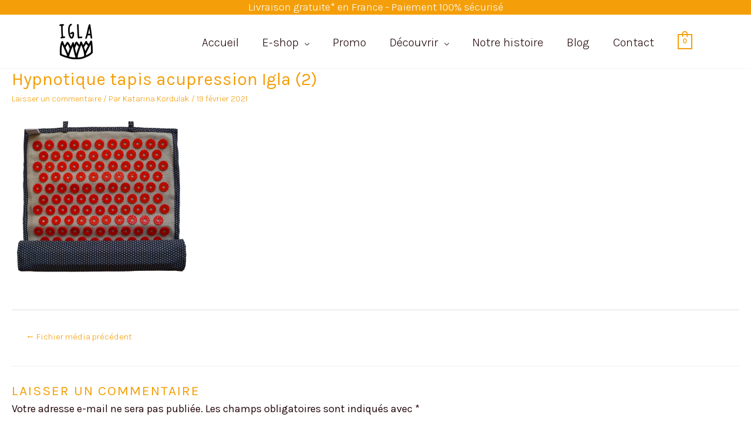

--- FILE ---
content_type: text/css
request_url: https://igla.shop/wp-content/plugins/customer-reviews-woocommerce/css/badges.css?ver=5.20.4
body_size: 2766
content:
.cr-trustbadgef, .cr-trustbadgea {
	max-width: 100%;
	overflow: hidden;
}
.cr-trustbadgef .cr-trustbadge-border {border: 1px solid #A3D8CD;}
.cr-trustbadgef .cr-trustbadge-border.badge_color_dark {border: 1px solid #8B8B8B;}

#cr_floatingtrustbadge {position: fixed; box-sizing: border-box; right: 0px; bottom: 0px; width: 135px; border-radius: 15px; display: block; overflow: hidden; margin: 30px; filter: drop-shadow(0px 4px 54px rgba(0, 0, 0, 0.25)); z-index: 99999; cursor: pointer;}
#cr_floatingtrustbadge.cr-floatingbadge-big {position: fixed; box-sizing: border-box; right: 0px; bottom: 0px; width: 256px; border-radius: 15px; display: block; overflow: hidden; margin: 0 30px 30px 0; filter: drop-shadow(0px 4px 54px rgba(0, 0, 0, 0.25)); z-index: 99999; cursor: auto;}
#cr_floatingtrustbadge {border: 1px solid;}
#cr_floatingtrustbadge .cr-floatingbadge-background {position: absolute; top: 0; left: 0; height: 100%; width: 100%;}
#cr_floatingtrustbadge .cr-floatingbadge-background div {width: 100%;}
#cr_floatingtrustbadge .cr-floatingbadge-background .cr-floatingbadge-background-top {height: 115px;}
#cr_floatingtrustbadge.cr-floatingbadge-big .cr-floatingbadge-background .cr-floatingbadge-background-top {height: 155px;}
#cr_floatingtrustbadge .cr-floatingbadge-background .cr-floatingbadge-background-middle {height: 31px;}
#cr_floatingtrustbadge.cr-floatingbadge-big .cr-floatingbadge-background .cr-floatingbadge-background-middle {height: 179px;}
#cr_floatingtrustbadge .cr-floatingbadge-background .cr-floatingbadge-background-bottom {height: 27px;}
#cr_floatingtrustbadge.cr-floatingbadge-big .cr-floatingbadge-background .cr-floatingbadge-background-bottom {height: 43px; border-top: 1px solid; border-left: 0px; border-right: 0px; border-bottom: 0px;}
#cr_floatingtrustbadge .cr-floatingbadge-top {position: relative; height: 92px; display: block;}
#cr_floatingtrustbadge.cr-floatingbadge-big .cr-floatingbadge-top {position: relative; height: 124px; display: block;}
#cr_floatingtrustbadge .cr-floatingbadge-top svg {position: absolute; left: 50%; top: 14px; margin-left: -35px;}
#cr_floatingtrustbadge.cr-floatingbadge-big .cr-floatingbadge-top svg {position: absolute; width: 84px; height: 79px; left: 50%; top: 28px; margin-left: -42px;}
#cr_floatingtrustbadge img {margin: 0; width: 100%; position: relative; border: 0; display: block;}
#cr_floatingtrustbadge .cr-floatingbadge-top .cr-floatingbadge-close {position: absolute; top: 5px; right: 5px; width: 20px; height: 20px; cursor: pointer;}
#cr_floatingtrustbadge .cr-floatingbadge-top .cr-floatingbadge-close svg {position: absolute; width: 16px; height: 16px; margin: 2px; top: 0; left: 0; display: block;}
#cr_floatingtrustbadge .cr-floatingbadge-top .cr-floatingbadge-close svg {fill: #F8942D;}
#cr_floatingtrustbadge.cr-floatingbadge-big .cr-floatingbadge-top .cr-floatingbadge-close svg {fill: #FFFFFF;}
#cr_floatingtrustbadge .cr-floatingbadge-top svg {width: 70px; height:65px;}

.cr-badge {
	display: inline-block;
	padding: 40px;
	font-family: 'Open Sans', sans-serif;
	font-size: 0;
	color: #1F1F1F;
	line-height: normal;
	position: relative;
	text-align: left;
	text-decoration:none;
	box-sizing: border-box;
	transform-origin: left;
	visibility: hidden;
}

.cr-badge .badge__nowrap {
	white-space: nowrap;
}

.cr-badge .badge__nowrap-inline {
	display: inline-block;
	white-space: nowrap;
}

.cr-badge .badge__store {
		font-size: 24px;
		font-weight: bold;
		margin-bottom: 12px;
		white-space: nowrap;
}

.cr-badge .badge__stars {
		display: inline-block;
		margin-bottom: 14px;
		margin-right: 24px;
}

.cr-badge .badge__star {
		display: inline-block;
		position: relative;
		width: 36px;
		height: 36px;
		margin-right: 3px;
		background-size: cover;
}

.cr-badge .badge-vs .badge__star {
	display: block;
}

.cr-badge .badge__star-icon {
		position: absolute;
		top: 0;
		left: 0;
		width: 100%;
		height: 100%;
		background-size: cover;
		background-repeat: no-repeat;
}

.cr-badge .badge__star-icon_type_empty {
		background-image: url('../img/small-star-empty-light.png');
}

.cr-badge .badge__star-icon_type_fill {
		background-image: url('../img/small-star-full.png');
}

.cr-badge .verified {
		display: inline-block;
		vertical-align: top;
		background: rgba(23, 157, 130, 0.1);
		height: 36px;
		border-radius: 19px;
		padding: 0 16px;
}

.cr-badge .verified__logo {
		display: inline-block;
		width: 32px;
		height: 32px;
		background-image: url('../img/logo.svg');
		background-size: cover;
		position: relative;
		top: 2px;
		left: -6px;
		margin-right: 2px;
}

.cr-badge .verified__text {
		display: inline-block;
		line-height: 36px;
		vertical-align: top;
		font-size: 18px;
		font-weight: 600;
}

.cr-badge .rating {
		font-size: 17px;
		white-space: nowrap;
}

.cr-badge.badge_size_wide .rating {
		font-size: 16px;
}

.cr-badge rating__store {
	font-weight: 600;
}

.cr-badge .rating__product b {
	font-weight: 600;
}

.cr-badge.badge_color_dark {
	color: #fff;
}

.cr-badge.badge_color_dark .badge__star-icon_type_empty {
		background-image: url('../img/small-star-empty-dark.png');
}

.cr-badge.badge_color_dark .verified {
		background: rgba(255, 255, 255, 0.25);
}

.cr-badge.badge_size_wide {
		padding: 20px;
		color: #6c6c6c;
}

.cr-badge.badge_size_wide .badge__store {
		font-size: 28px;
		margin-bottom: 24px;
}

.cr-badge .badge__info {
	position: relative;
}

.cr-badge .badge__logo {
		position: absolute;
		top: 0;
		left: 0;
		width: 60px;
		height: 60px;
		background-image: url('../img/logo.svg');
		background-size: contain;
		background-repeat: no-repeat;
}

.cr-badge .badge__reviews {
		font-size: 16px;
		padding-left: 70px;
		padding-top: 15px;
}

.cr-badge.badge_size_wide .verified {
		font-size: 16px;
		padding-left: 70px;
		height: auto;
		background: transparent;
}

.cr-badge.badge_size_wide .badge__stars {
		margin-bottom: 0;
		margin-right: 2px;
		margin-left: 20px;
		margin-top: 2px;
		vertical-align: top;
}

.cr-badge.badge_size_wide .badge__star {
		width: 16px;
		height: 16px;
}

.cr-badge.badge_size_wide .badge__star-icon_type_empty {
		background-image: url('../img/wide-star-empty-light.png');
}

.cr-badge.badge_size_wide .badge__star-icon_type_fill {
		background-image: url('../img/wide-star-full-light.png');
}

.cr-badge.badge_color_dark.badge_size_wide .badge__star-icon_type_fill {
		background-image: url('../img/wide-star-full-dark.png');
}

.cr-badge.badge_color_dark.badge_size_wide .badge__star-icon_type_empty {
		background-image: url('../img/wide-star-empty-dark.png');
}

.cr-badge.badge_size_wide .rating {
		display: inline-block;
		padding-top: 2px;
		vertical-align: top;
		margin-top: -3px;
}

.cr-badge.badge_size_wide.badge_color_dark {
		color: #fff;
}

.cr-badge.badge_target_mobile {
		position: relative;
		padding: 0;
		margin: 20px;
}

.cr-badge.badge_target_mobile .badge__logo {
		top: 41px;
		left: 4px;
		width: 32px;
		height: 32px;
}

.cr-badge.badge_target_mobile .badge__store {
		font-size: 24px;
		margin-bottom: 0;
		padding-left: 2px;
}

.cr-badge.badge_target_mobile .badge__reviews,
.cr-badge.badge_target_mobile .verified {
		padding-left: 48px;
		display: block;
}

.cr-badge.badge_target_mobile .badge__stars {
		padding-left: 2px;
		margin-left: 0;
		margin-top: 0;
}

.cr-badge.badge_target_mobile .rating {
		font-size: 15px;
		margin-top: 2px;
}

.cr-badge.badge_size_wide .rating b {
		display: inline-block;
		margin-left: 8px;
}

.cr-badge.badge_size_small {
	-webkit-border-radius: 5px;
	-moz-border-radius: 5px;
	border-radius: 5px;
}

.cr-badge .badge__link, .cr-badge__wrap .badge__link {
	position: absolute;
	width: 100%;
	height: 100%;
	top: 0;
	left: 0;
	z-index: 1;
}

/* internal container wrapper */
.cr-badge__wrap {
	display: inline-block;
	position: relative;
}

.cr-badge.badge-vs {
		position: relative;
		color: #4d4d4d;
		padding: 20px;
		display: inline-block;
		flex-flow: row nowrap;
		text-align: left;
		font-family: "Roboto", sans-serif;
		border-radius: 15px;
}

.cr-badge.badge-vs .cr-badge-vs-flex {
	display: flex;
	flex-direction: row;
}

.cr-badge.badge-vs .badge__store {
		font-size: 25px;
		font-weight: 500;
		margin-bottom: 5px;
		line-height: 1.2;
		max-width: 500px;
		text-overflow: ellipsis;
		overflow: hidden;
}

.cr-badge.badge-vs .badge__logo {
		background-image: url('../img/logo-vs.svg');
		height: 80px;
		width: 80px;
		position: relative;
		display: inline-block;
		margin-right: 20px;
		flex: 0 0 auto;
}

.cr-badge.badge-vs .badge__details {
		display: flex;
		flex-flow: row nowrap;
		align-items: center;
}

.cr-badge.badge-vs .badge__rating-container {
		display: flex;
		flex-flow: column nowrap;
		justify-content: space-evenly;
		font-family: "Roboto", sans-serif;
		font-weight: normal;
}

.cr-badge.badge-vs .badge__rating-line {
		display: flex;
		flex-flow: row nowrap;
		justify-content: space-between;
}

.cr-badge.badge-vs .badge__stars {
	margin: 0;
	padding: 0;
	display: flex;
	align-items: center;
}

.cr-badge.badge-vs .badge__star {
		width: 15px;
		height: 15px;
		border-spacing: 0;
		display: flex;
}

.cr-badge.badge-vs .badge__star-icon--empty {
		background-image: url('../img/star-stroke.svg');
		background-position: left;
		border-spacing: 0;
}

.cr-badge.badge-vs .badge__star-icon--fill {
		background-image: url('../img/star-fill.svg');
		background-position: left;
		border-spacing: 0;

}

.cr-badge.badge-vs .badge__rating.rating {
		font-size: 14px;
		line-height: 1.5;
		justify-content: space-between;
		display: flex;
		flex: 1 1 0;
		margin: -1px 0 0;
		padding: 0;
		height: 20px;
}

.cr-badge.badge-vs .badge__rating.rating span:last-child {
	padding-left: 25px;
	font-weight: bold;
}

.cr-badge .badge__rating + .badge__stars {
	margin-left: 10px;
}

.cr-badge.badge-vs .badge__reviews {
	border-radius: 30px;
	background-color: #F2F2F2;
	display: block;
	font-size: 18px;
	line-height: 1;
	padding: 6px 25px 5px;
	margin-left: 15px;
	border: 1px solid #DFDFDF99;
}

.cr-badge.badge-vs.badge_color_dark {
		color: #e5e5e5;
		border-color: transparent;
}

.cr-badge.badge-vs.badge_color_dark .badge__reviews {
	background-color: #24242499;
	border-color: transparent;
}

.badge_size_compact.cr-badge,
.badge--wide-mobile.cr-badge {
	margin: 0;
	padding: 0;
	width: 100%;
	height: 100%;
	font-family: "Roboto", sans-serif;
}

.badge_size_compact.cr-badge,
.badge--wide-mobile.cr-badge {
	display: block;
	flex-direction: column;
	visibility: visible;
}

.badge_size_compact.cr-badge .badge__verified,
.badge--wide-mobile.cr-badge .badge__verified {
	font-size: 10px;
	font-weight: 700;
	color: #4c4c4c;
	text-align: center;
	margin-bottom: 5px;
	margin-top: 5px;
}

.badge--wide-mobile.cr-badge .badge__verified {
	font-size: 16px;
	color: #fff;
	margin-bottom: 13px;
}

.badge--wide-mobile.cr-badge .badge__store {
	min-height: 50px;
	margin-bottom: 15px;
	color: #4d4d4d;
	font-size: 28px;
	font-weight: 700;
	line-height: 30px;
	display: flex;
	align-items: center;
	justify-content: center;
	padding: 0 10px;
}

.badge--wide-mobile.cr-badge .badge__store span {
	min-width: 234px;
	overflow: hidden;
	white-space: nowrap;
	text-overflow: ellipsis;
	text-align: center;
}

.cr-badge.badge_size_compact .badge__middle,
.cr-badge.badge--wide-mobile .badge__middle {
	padding: 10px 0 9px;
}

.cr-badge.badge_size_compact .badge__stars,
.cr-badge.badge--wide-mobile .badge__stars {
	display: flex;
	justify-content: center;
	width: 100%;
	margin: 0;
}

.cr-badge.badge_size_compact .badge__star,
.cr-badge.badge--wide-mobile .badge__star {
	position: relative;
	width: 14px;
	height: 13px;
	margin: 0 2px;
	color: #fff;
}

.cr-badge.badge_size_compact .badge__star svg,
.cr-badge.badge--wide-mobile .badge__star svg {
	display: block;
}

.cr-badge.badge_size_compact .badge__star-fill-container,
.cr-badge.badge--wide-mobile .badge__star-fill-container {
	position: absolute;
	top: 0;
	left: 0;
	overflow: hidden;
	width: 14px;
	height: 13px;
}

.cr-badge.badge_size_compact .badge__star-fill-container svg,
.cr-badge.badge--wide-mobile .badge__star-fill-container svg {
	height: 13px;
}

.cr-badge.badge_size_compact .badge__rating,
.cr-badge.badge--wide-mobile .badge__rating {
	font-size: 12px;
	text-align: center;
	color: #4c4c4c;
}

.cr-badge.badge_size_compact .badge__rating b,
.cr-badge.badge--wide-mobile .badge__rating b  {
	margin-left: 8px;
}

.cr-badge.badge_size_compact .badge__reviews,
.cr-badge.badge--wide-mobile .badge__reviews {
	padding: 8px 0 6px;
	font-size: 10px;
	text-align: center;
	border-radius: 0 0 15px 15px;
	color: #4d4d4d;
}

.cr-badge.badge--wide-mobile .badge__middle {
	padding-top: 0px;
	padding-bottom: 20px;
	background-color: transparent;
}

.cr-badge.badge--wide-mobile .badge__stars {
	margin-bottom: 5px;
}

.cr-badge.badge--wide-mobile .badge__star {
	color: #f8942d;
}

.cr-badge.badge--wide-mobile .badge__reviews {
	font-size: 13px;
	border-top: 1px solid transparent;
	min-height: 37px;
	display: flex;
	align-items: center;
	justify-content: center;
	padding: 0;
}

.cr-badge.badge--wide-mobile .mb21 {
	margin-bottom: 21px;
}

.cr-badge.badge_size_compact.badge_color_dark .badge__middle,
.cr-badge.badge--wide-mobile.badge_color_dark .badge__middle {
	border: none;
	box-sizing: border-box;
}

.cr-badge.badge_size_compact.badge_color_dark .badge__star,
.cr-badge.badge--wide-mobile.badge_color_dark .badge__star {
	color: #f8942d;
}

.cr-badge.badge_size_compact.badge_color_dark .badge__reviews,
.cr-badge.badge--wide-mobile.badge_color_dark .badge__reviews {
	border: none;
}

.cr-badge.badge_size_compact.badge_color_dark .badge__verified,
.cr-badge.badge--wide-mobile.badge_color_dark .badge__verified,
.cr-badge.badge_size_compact.badge_color_dark .badge__reviews,
.cr-badge.badge--wide-mobile.badge_color_dark .badge__reviews,
.cr-badge.badge_size_compact.badge_color_dark .badge__rating,
.cr-badge.badge--wide-mobile.badge_color_dark .badge__rating,
.cr-badge.badge_size_compact.badge_color_dark .badge__store,
.cr-badge.badge--wide-mobile.badge_color_dark .badge__store {
	color: #e5e5e5;
}

@font-face {
	font-family: 'Open Sans';
	font-style: normal;
	font-weight: 400;
	font-display: swap;
	src: url('../fonts/open-sans-400.eot'); /* IE9 Compat Modes */
	src: local(''),
		url('../fonts/open-sans-400.eot?#iefix') format('embedded-opentype'), /* IE6-IE8 */
		url('../fonts/open-sans-400.woff2') format('woff2'), /* Super Modern Browsers */
		url('../fonts/open-sans-400.woff') format('woff'), /* Modern Browsers */
		url('../fonts/open-sans-400.ttf') format('truetype'), /* Safari, Android, iOS */
		url('../fonts/open-sans-400.svg#OpenSans') format('svg'); /* Legacy iOS */
}

@font-face {
	font-family: 'Open Sans';
	font-style: normal;
	font-weight: 600;
	font-display: swap;
	src: url('../fonts/open-sans-600.eot'); /* IE9 Compat Modes */
	src: local(''),
		url('../fonts/open-sans-600.eot?#iefix') format('embedded-opentype'), /* IE6-IE8 */
		url('../fonts/open-sans-600.woff2') format('woff2'), /* Super Modern Browsers */
		url('../fonts/open-sans-600.woff') format('woff'), /* Modern Browsers */
		url('../fonts/open-sans-600.ttf') format('truetype'), /* Safari, Android, iOS */
		url('../fonts/open-sans-600.svg#OpenSans') format('svg'); /* Legacy iOS */
}

@font-face {
	font-family: 'Open Sans';
	font-style: normal;
	font-weight: 700;
	font-display: swap;
	src: url('../fonts/open-sans-700.eot'); /* IE9 Compat Modes */
	src: local(''),
		url('../fonts/open-sans-700.eot?#iefix') format('embedded-opentype'), /* IE6-IE8 */
		url('../fonts/open-sans-700.woff2') format('woff2'), /* Super Modern Browsers */
		url('../fonts/open-sans-700.woff') format('woff'), /* Modern Browsers */
		url('../fonts/open-sans-700.ttf') format('truetype'), /* Safari, Android, iOS */
		url('../fonts/open-sans-700.svg#OpenSans') format('svg'); /* Legacy iOS */
}

@font-face {
	font-family: 'Roboto';
	font-style: normal;
	font-weight: 400;
	font-display: swap;
	src: url('../fonts/roboto-400.eot'); /* IE9 Compat Modes */
	src: local(''),
		url('../fonts/roboto-400.eot?#iefix') format('embedded-opentype'), /* IE6-IE8 */
		url('../fonts/roboto-400.woff2') format('woff2'), /* Super Modern Browsers */
		url('../fonts/roboto-400.woff') format('woff'), /* Modern Browsers */
		url('../fonts/roboto-400.ttf') format('truetype'), /* Safari, Android, iOS */
		url('../fonts/roboto-400.svg#Roboto') format('svg'); /* Legacy iOS */
}

@font-face {
	font-family: 'Roboto';
	font-style: normal;
	font-weight: 500;
	font-display: swap;
	src: url('../fonts/roboto-500.eot'); /* IE9 Compat Modes */
	src: local(''),
		url('../fonts/roboto-500.eot?#iefix') format('embedded-opentype'), /* IE6-IE8 */
		url('../fonts/roboto-500.woff2') format('woff2'), /* Super Modern Browsers */
		url('../fonts/roboto-500.woff') format('woff'), /* Modern Browsers */
		url('../fonts/roboto-500.ttf') format('truetype'), /* Safari, Android, iOS */
		url('../fonts/roboto-500.svg#Roboto') format('svg'); /* Legacy iOS */
}

@font-face {
	font-family: 'Roboto';
	font-style: normal;
	font-weight: 700;
	font-display: swap;
	src: url('../fonts/roboto-700.eot'); /* IE9 Compat Modes */
	src: local(''),
		url('../fonts/roboto-700.eot?#iefix') format('embedded-opentype'), /* IE6-IE8 */
		url('../fonts/roboto-700.woff2') format('woff2'), /* Super Modern Browsers */
		url('../fonts/roboto-700.woff') format('woff'), /* Modern Browsers */
		url('../fonts/roboto-700.ttf') format('truetype'), /* Safari, Android, iOS */
		url('../fonts/roboto-700.svg#Roboto') format('svg'); /* Legacy iOS */
}

@media all and (max-width: 600px) {
	#cr_floatingtrustbadge, #cr_floatingtrustbadge.cr-floatingbadge-big {display: none;}
}
